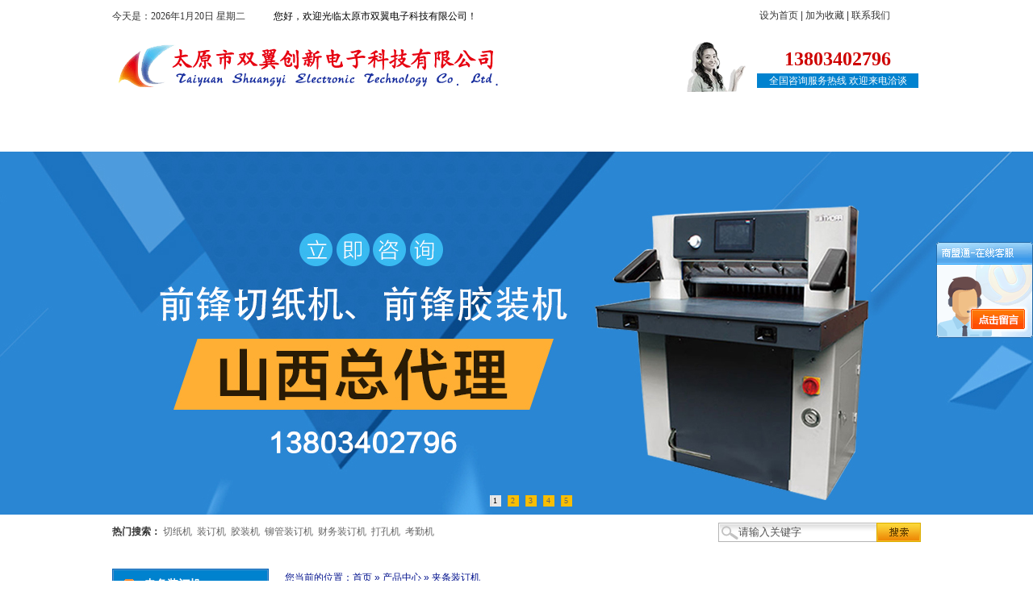

--- FILE ---
content_type: text/html; charset=utf-8
request_url: http://tysykj.com/product_140.html
body_size: 12555
content:

<!DOCTYPE html PUBLIC "-//W3C//DTD XHTML 1.0 Transitional//EN" "http://www.w3.org/TR/xhtml1/DTD/xhtml1-transitional.dtd">
<html xmlns="http://www.w3.org/1999/xhtml">
<head>
<meta http-equiv="Content-Type" content="text/html; charset=utf-8" />
<meta name="description" content=' ' />
<meta name="keywords" content=' ' />
<title>  夹条装订机 产品中心 </title>    
<link href="/mFile/tz/model.css" rel="stylesheet" type="text/css" />
<style id="css" type="text/css" rel="stylesheet">	

body{}#mOuterBox{}#mBody1,#dBody1{background-position: 0% 0%; background-repeat: repeat-x;}#mBody2,#dBody2{background-image: url(/ufile/200/foot_bg.jpg); background-position: 100% 100%; background-repeat: repeat-x;}</style>
</head>
<body><div id="mBody1">
<div id="mBody2">
<div id="mOuterBox"><div style="background-image: url(http://9dc85m.m5.magic2008.cn/ufile/24135/635675626558522658.jpg); margin-bottom: 20px; overflow: hidden; background-position: 0px 0px;" id="mTop" class="ct">
<div id="mTopMiddle" class="ct" style="margin: 0px auto; width: 1002px;"><div style="width: auto;" class="ct_box" id="tmf0">         <div class="ct" style="float: left; height: 31px; width: 450px;" id="tmf1"><div id="tmf2" class="mf" style="margin-top: 5px;"><div id="_ctl0__ctl0_box" class="box7"><table style="width:500px;height:31px;line-height:31px;" border="0" cellspacing="0" cellpadding="0" class="ke-zeroborder">
	<tbody>
		<tr>
			<td style="width:200px;height:31px;line-height:31px;font-family:'宋体';font-size:12px;color:#333;font-weight:normal;">
<script language="JavaScript">
var enabled = 0; today = new Date();
var day; var date;
if(today.getDay()==0) day = " 星期日"
if(today.getDay()==1) day = " 星期一"
if(today.getDay()==2) day = " 星期二"
if(today.getDay()==3) day = " 星期三"
if(today.getDay()==4) day = " 星期四"
if(today.getDay()==5) day = " 星期五"
if(today.getDay()==6) day = " 星期六"
date = "今天是：" + (today.getFullYear()) + "年" + (today.getMonth() + 1 ) + "月" + today.getDate() + "日" + day +"";
document.write(date);
// -->
</script>
			</td>
			<td style="height:31px;line-height:31px;font-family:'宋体';font-size:12px;color:#333;font-weight:normal;">
				<span style="color:#000000;font-family:'sans serif, tahoma, verdana, helvetica';"><span style="line-height:18px;white-space:nowrap;">您好，欢迎光临太原市双翼电子科技有限公司！</span></span>
			</td>
		</tr>
	</tbody>
</table></div>
</div></div>         <div class="ct" style="float: left; width: 552px; height: 31px;" id="tmf3"><div id="tmf4" style="float: right; margin-top: 5px; width: 200px;" class="mf"><div id="_ctl0__ctl1_box" class="box7"><style type="text/css">   
.topsc {font-size:12px;  line-height:28px;  color: #333; width:200px;}  
.topsc a{text-decoration:none; color:#333; font-family:"微软雅黑"; }  
.topsc a:hover{text-decoration:none; color:#333; font-family:"微软雅黑"; }  
.topsc a:visited{text-decoration:none; color:#333;}
</style>
<div class="topsc">
	<a href="http://web198.w0.magic2008.cn" onclick="this.style.behavior='url(#default#homepage)';this.setHomePage(this.href);return(false);">设为首页</a>&nbsp;|&nbsp;<a href="javascript:window.external.AddFavorite('http://www.hbcsyx.com/','web153.w0.magic2008.cn')" target="_top">加为收藏</a>&nbsp;|&nbsp;<a href="show_114.html">联系我们</a> 
</div></div>
</div></div>         <div style="clear:both"></div>         </div><div style="width: auto;" class="ct_box" id="tmf5">         <div class="ct" style="float: left; height: 117px; width: 600px;" id="tmf6"><div id="tmf7" style="margin-bottom: 10px; margin-top: 10px;" class="mf"><div id="_ctl0__ctl2_box" class="box2_1"><img src="/uFile/24135/image/2015519114457222.png" alt="" /></div>
<script src="/mfile/tz/check_phone.js" type="text/javascript"></script></div></div>         <div class="ct" style="float: left; height: 109px; width: 402px;" id="tmf8"><div id="tmf9" style="float: right; margin-top: 20px;" class="mf"><div id="_ctl0__ctl3_box" class="box7"><div style="background:url(/ufile/200/top_phone_bg.png) left top no-repeat;width:291px;height:64px;position:relative;">
	<p style="position:absolute;top:10px;right:3px;width:200px;height:24px;line-height:24px;font-weight:bold;font-family:微软雅黑;font-size:24px;color:#ce0201;text-align:center;">
		13803402796
	</p>
	<p style="position:absolute;top:40px;right:3px;width:200px;height:18px;line-height:18px;background:#0182cf;font-family:'宋体';font-size:12px;color:#fff;text-align:center;">
		全国咨询服务热线 欢迎来电洽谈
	</p>
</div></div>
</div></div>         <div style="clear:both"></div>         </div><div class="mf" id="tmf10" style="padding-left: 15px;">
<style name="diy">
*{ margin:0; padding:0;}
.box185_-8776{font-family: arial, sans-serif; width:950px; height:40px;}
.box185_-8776 ul {padding:0; margin:0;list-style-type: none;}
.box185_-8776 ul li {float:left; position:relative;}
.box185_-8776 ul .bor{ height:40px; width:1px; background:#ffffff;}
.box185_-8776 ul li a, .box185_-8776 ul li a:visited {display:block; font-family:"宋体"; text-align:center; text-decoration:none; width:110px; height:40px; color:#fff; background:; line-height:40px; font-size:14px; font-weight:bold;}
.box185_-8776 ul li ul {display:none;z-index:999;}
.box185_-8776 ul li:hover a {color:#fff; background:;}
.box185_-8776 ul li.selected a {color:#fff; background:;}
.box185_-8776 ul li:hover ul {display:block; position:absolute; top:40px; left:0; width:120px; }
.box185_-8776 ul li:hover ul li a {display:block; font-size:12px; background:#2f5bba; border-bottom:solid 1px #ffffff; color:#fff; height:30px; line-height:30px;}
.box185_-8776 ul li:hover ul li a:hover {background:#091899; color:#fff;}
</style><div id="_ctl0__ctl4_box" class="box185_-8776">
    <script type="text/javascript" src="/mfile/tz/jquery.js"></script>
    <script type="text/javascript" src="/mfile/tz/nav_helper.js"></script>
    <ul>
        
                <li class="text_box">
                    <a class="hide" href="index.aspx">网站首页</a>
                    
                </li>
            
                <li class="bor"></li>
            
                <li class="text_box">
                    <a class="hide" href="show_102.html">关于我们</a>
                    <ul><li><a href="show_102.html"  data-lenth="4-10" >公司介绍</a></li><li><a href="image.aspx?gp=120"  data-lenth="4-10" >企业荣誉</a></li><li><a href="show.aspx?gp=112"  data-lenth="4-10" >服务中心</a></li><li><a href="show.aspx?gp=114"  data-lenth="4-10" >联系我们</a></li></ul>
                </li>
            
                <li class="bor"></li>
            
                <li class="text_box">
                    <a class="hide" href="product_108.html">产品中心</a>
                    <ul><li><a href="product_115.html"  data-lenth="3-10" >切纸机</a></li><li><a href="product_109.html"  data-lenth="3-10" >胶装机</a></li><li><a href="product_140.html"  data-lenth="5-10" >夹条装订机</a></li><li><a href="product_181.html"  data-lenth="5-10" >财务装订机</a></li><li><a href="product_182.html"  data-lenth="5-10" >档案装订机</a></li><li><a href="product_141.html"  data-lenth="3-10" >考勤机</a></li><li><a href="product_154.html"  data-lenth="3-10" >打孔机</a></li><li><a href="product_155.html"  data-lenth="5-10" >数码压痕机</a></li></ul>
                </li>
            
                <li class="bor"></li>
            
                <li class="text_box">
                    <a class="hide" href="news_105.html">新闻动态</a>
                    <ul><li><a href="news_106.html"  data-lenth="4-10" >公司动态</a></li><li><a href="news_107.html"  data-lenth="4-10" >技术支持</a></li><li><a href="news_150.html"  data-lenth="6-10" >常见问题解答</a></li></ul>
                </li>
            
                <li class="bor"></li>
            
                <li class="text_box">
                    <a class="hide" href="show_149.html">快印服务</a>
                    
                </li>
            
                <li class="bor"></li>
            
                <li class="text_box">
                    <a class="hide" href="product_178.html">租赁服务</a>
                    <ul><li><a href="product_179.html"  data-lenth="7-10" >高速复印机租赁</a></li><li><a href="product_180.html"  data-lenth="5-10" >打印机租赁</a></li></ul>
                </li>
            
                <li class="bor"></li>
            
                <li class="text_box">
                    <a class="hide" href="job_137.html">招贤纳士</a>
                    
                </li>
            
                <li class="bor"></li>
            
                <li class="text_box">
                    <a class="hide" href="show_114.html">联系我们</a>
                    
                </li>
            
    </ul>
    <div class="clear"></div>
</div>
<script type="text/javascript">
    new NavHelper($("#_ctl0__ctl4_box .text_box").children("a"), "selected", "hide", {
        SelectedHandler: function (aJq, selClassName) {
            aJq.parent("li").attr("class", selClassName);
        }
    });
    $("#_ctl0__ctl4_box").parentsUntil("body").css("overflow", "visible");
</script>
</div></div>
<div class="ct" style="width: auto;" id="tmf11"><div id="tmf17" class="mf">
<style name="diy">
*{ margin:0;padding:0;} 
.box303_-1244 #kinMaxShow .kinMaxShow_image_box{width:100%;height:450px;position:relative;z-index:1;} 
.box303_-1244 #kinMaxShow .kinMaxShow_image_box .kinMaxShow_image_item{width:100%;height:450px;position:absolute;overflow:hidden;} 
.box303_-1244 #kinMaxShow .kinMaxShow_image_box .kinMaxShow_image_item a{width:100%;height:450px;display:block;text-decoration:none;padding:0;margin:0;background:transparent;text-indent:0;outline:none;hide-focus:expression(this.hideFocus=true);} 
.box303_-1244 #kinMaxShow .kinMaxShow_button{right:44%;bottom:10px;position:absolute;list-style:none;z-index:2;}
.box303_-1244 #kinMaxShow .kinMaxShow_button li{width:14px;height:14px;line-height:14px;font-size:10px;background:url(/ufile/198/dian_bg.jpg) no-repeat 0 center;border:0;color:#666666;text-align:center;margin-right:8px;font-family:Verdana;float:left;;cursor:pointer;-webkit-text-size-adjust:none;}
.box303_-1244 #kinMaxShow .kinMaxShow_button li.focus{background:url(/ufile/198/dian_bg.jpg) no-repeat -21px center;border:0;color:#000000;cursor:default;}

</style><div id="_ctl0__ctl5_box" class="box303_-1244">


<div id="kinMaxShow" style="overflow:hidden;height:450px;">
 
	<div>
	<a href=""  target="_self">	<img src="/uFile/24135/banner/2022812184857864.jpg" alt=""  /> </a>
	</div>
    
	<div>
	<a href=""  target="_self">	<img src="/uFile/24135/banner/202288144950164.jpg" alt="2"  /> </a>
	</div>
    
	<div>
	<a href=""  target="_self">	<img src="/uFile/24135/banner/201862517910534.jpg" alt="1"  /> </a>
	</div>
    
	<div>
	<a href=""  target="_self">	<img src="/uFile/24135/banner/20228814501787.jpg" alt=""  /> </a>
	</div>
    
	<div>
	<a href=""  target="_self">	<img src="/uFile/24135/banner/2022812185043747.jpg" alt=""  /> </a>
	</div>
    
</div>
<script type="text/javascript" src="/mfile/tz/jquery.js"></script>
<script type="text/javascript" src="/iFile/303/jquery.kinMaxShow-1.0.min.js"></script>
<script type="text/javascript">
    $(function(){
        $("#kinMaxShow").kinMaxShow({
        intervalTime:6,
            height: 450,
            button: {
                showIndex: true,
                normal: {
                    background: 'url(/iFile/303/images/dian_bg.jpg) no-repeat 0 center',
                    marginRight: '8px',
                    border: '0',
                    right: '44%',
                    bottom: '10px'
                },
                focus: {
                    background: 'url(/iFile/303/images/dian_bg.jpg) no-repeat -21px center',
                    border: '0'
                }
            },
            callback: function (index, action) {
                switch (index) {
                    case 0:
                        if (action == 'fadeIn') {
                            $(this).find('.sub_1_1').animate({
                                left: '70px'
                            }, 600)
                            $(this).find('.sub_1_2').animate({
                                top: '60px'
                            }, 600)
                        } else {
                            $(this).find('.sub_1_1').animate({
                                left: '110px'
                            }, 600)
                            $(this).find('.sub_1_2').animate({
                                top: '120px'
                            }, 600)
                        };
                        break;
                    case 1:
                        if (action == 'fadeIn') {
                            $(this).find('.sub_2_1').animate({
                                left: '-100px'
                            }, 600)
                            $(this).find('.sub_2_2').animate({
                                top: '60px'
                            }, 600)
                        } else {
                            $(this).find('.sub_2_1').animate({
                                left: '-160px'
                            }, 600)
                            $(this).find('.sub_2_2').animate({
                                top: '20px'
                            }, 600)
                        };
                        break;
                    case 2:
                        if (action == 'fadeIn') {
                            $(this).find('.sub_3_1').animate({
                                right: '350px'
                            }, 600)
                            $(this).find('.sub_3_2').animate({
                                left: '180px'
                            }, 600)
                        } else {
                            $(this).find('.sub_3_1').animate({
                                right: '180px'
                            }, 600)
                            $(this).find('.sub_3_2').animate({
                                left: '30px'
                            }, 600)
                        };
                        break;
                }
            }
        });
    });
</script>
</div></div><div class="ct" style="height: 47px; margin-left: auto; margin-right: auto; width: 1002px;" id="tmf12"><div style="width: auto;" class="ct_box" id="tmf14">         <div class="ct" style="float: left; height: 47px; width: 611px;" id="tmf16"><div id="tmf13" class="mf"><div id="_ctl0__ctl6_box" class="box7"><style type="text/css">
div,p,a,strong{ padding:0; margin:0;}
.gj_box{ width:610px; height:43px; line-height:43px; overflow:hidden;}
.gj_box strong{ font-family:"宋体"; font-size:12px; color:#333; }
.gj_box a{ font-family:"宋体"; font-size:12px; color:#666; margin:0 3px; text-decoration:none;}
.gj_box a:hover{ color:#369807;}
</style>
<div class="gj_box">
	<strong>热门搜索：</strong><a href="www.tysykj.com" title="">切纸机</a><a href="" title="">装订机</a><a href="" title="">胶装机</a><a href="" title="">铆管装订机</a><a href="" title="">财务装订机</a><a href="" title="">打孔机</a><a href="" title="">考勤机</a> 
</div></div>
</div></div>         <div class="ct" style="float: right; height: 47px;" id="tmf18"><div id="tmf15" style="float: right; margin-top: 10px;" class="mf">
<style name="diy">
.box227_-2321{}
.box227_-2321 .clearFix227{ clear:both; height:0; overflow:hidden;}
.box227_-2321 input{ vertical-align:middle;}
.box227_-2321 select{ vertical-align:middle; margin-right:5px;}
.box227_-2321 .title,.box227_-2321 .select01,.box227_-2321 .select02,.box227_-2321 .kwCont{ display:inline; float:left; display:none;}
.box227_-2321 .title{ color:#FFF; font-family:"微软雅黑"; font-size:14px; font-weight:bold;}
.box227_-2321 .kwCont{height:24px; display:inline-block;}
.box227_-2321 .kwCont .textCont{ border:0; width:171px; height:24px; padding-left:25px; color:#505050; float:left;  background:url(/ufile/198/ss_1.png) left top no-repeat;}
.anSearch{ background:url(/ufile/198/ss_2.png) no-repeat right; width:55px; height:24px; border:none; float:left; cursor:pointer;}

</style><div id="_ctl0__ctl7_box" class="box227_-2321">
    <div class="wtl">
        <!--主体部分-->
        <div class="wtr" id="mf227Content">
            <!--内容部分-->
            <div class="cont">
                <div class="title"><span>高级搜索：</span></div>
                <div class="select01">
                    <select class="selectCont" id="Sl01" name="Sl01" onchange="MF227_ComboxChange()">
                        <option value="0" selected="selected">请选择栏目</option>
                        
                                <option value="156">夹条装订机</option>

                            
                                <option value="157">热熔装订机</option>

                            
                                <option value="158">梳式装订机</option>

                            
                                <option value="159">铁圈装订机</option>

                            
                                <option value="160">智能装订机</option>

                            
                                <option value="161">组合装订机</option>

                            

                    </select>
                </div>
                <div class="select02">


                    
                        
                            <select class="selectCont01" id="Sl0156" name="Sl02" rel="156" style="display: none;">
                                <option value="0" selected="selected">请选择分类</option>
                                
                            </select>
                        
                            <select class="selectCont01" id="Sl0157" name="Sl02" rel="157" style="display: none;">
                                <option value="0" selected="selected">请选择分类</option>
                                
                            </select>
                        
                            <select class="selectCont01" id="Sl0158" name="Sl02" rel="158" style="display: none;">
                                <option value="0" selected="selected">请选择分类</option>
                                
                            </select>
                        
                            <select class="selectCont01" id="Sl0159" name="Sl02" rel="159" style="display: none;">
                                <option value="0" selected="selected">请选择分类</option>
                                
                            </select>
                        
                            <select class="selectCont01" id="Sl0160" name="Sl02" rel="160" style="display: none;">
                                <option value="0" selected="selected">请选择分类</option>
                                
                            </select>
                        
                            <select class="selectCont01" id="Sl0161" name="Sl02" rel="161" style="display: none;">
                                <option value="0" selected="selected">请选择分类</option>
                                
                            </select>
                        
                </div>
                <div class="kwCont">
                    <form id="_ctl0__ctl7_formSearch" action="search.html" method="get" onsubmit="return _ctl0__ctl7_MF227_OnSearch()" target="_blank">
                        <input type="hidden" id="_ctl0__ctl7_hidTrid" name="_ctl0__ctl7_trid" />
                        <input type="text" value="请输入关键字" placeholder="请输入关键字" id="_ctl0__ctl7_txtKey" onclick="_ctl0__ctl7_MF227_OnChangeReplace()" class="textCont" />
                        <input type="hidden" id="_ctl0__ctl7_searKey" name="sear_key" />
                        <input name="" onclick="_ctl0__ctl7_MF227_OnSearch_click('_ctl0__ctl7_')" type="button" class="anSearch" />
                    </form>
                </div>
                <div class="clearFix227"></div>
            </div>
            <!--内容部分-->
        </div>
        <!--主体部分-->
        <div class="wbl">
            <div class="wbr"></div>
        </div>
    </div>

    <script type="text/javascript" src="/mfile/tz/jquery.js"></script>

    <script language="javascript" type="text/javascript">

        var sl2id = "";
        //下拉框Sl01 栏目值改变事件
        function MF227_ComboxChange() {
            $("select[name='Sl02']").each(function (i) {
                if ($(this).attr("rel") == $("#Sl01").val()) {
                    $(this).show();
                    sl2id = $(this).attr("rel");
                } else if ($(this).attr("id") != "Sl01") {
                    $(this).hide();
                } else {
                    $(this).hide();
                }
            });
        }


        //搜索按钮事件，新窗口打开
        function _ctl0__ctl7_MF227_OnSearch() {
            var trid = $("#Sl0" + sl2id).val();
            if (trid == "" || trid == null || trid == "0") {
                trid = $("#Sl01").val();
                setCookie("trid", trid, 60);
            }
            //document.getElementById("txtKey").value=document.getElementById("txtKey").value.replace(/\'|\‘|\-|\;|\；|\==|\=/g,"");
            if ($("#_ctl0__ctl7_txtKey").val() == '请输入关键字' || $("#_ctl0__ctl7_txtKey").val() == "") {
                alert('请输入查询关键字');
                return false;
            }
            document.getElementById("_ctl0__ctl7_hidTrid").value = trid;
            document.getElementById("_ctl0__ctl7_searKey").value = document.getElementById("_ctl0__ctl7_txtKey").value.replace("#", "");
            setCookie("sear_key", escape(document.getElementById("_ctl0__ctl7_txtKey").value), 60);
            return true;
            //window.open(posturl, "search");
        }
        function _ctl0__ctl7_MF227_OnSearch_click(n) {
            if (_ctl0__ctl7_MF227_OnSearch()) {
                document.forms[n +"formSearch"].submit();
            } 
        }
        //搜索关键字获取鼠标焦点时触发事件
        function _ctl0__ctl7_MF227_OnChangeReplace() {
            if ($("#_ctl0__ctl7_txtKey").val() == '请输入关键字') {
                $("#_ctl0__ctl7_txtKey").val("");
            }
        }

        function setCookie(key, value, t) {
            var oDate = new Date();
            oDate.setDate(oDate.getDate() + t);
            document.cookie = key + "=" + value + "; expires=" + oDate.toDateString();
        }

        //      $.ready(function(){
        //      $("#Sl01").val('140');
        //      MF227_ComboxChange();

        //         $("select[name='Sl02']").each(function (i) {
        //              if ($(this).attr("rel") == $("#Sl01").val()) {
        //                  $(this).show();
        //                  sl2id = $(this).attr("rel");
        //              } else if ($(this).attr("id") != "Sl01") {
        //                  $(this).hide();
        //              } else {
        //                  $(this).hide();
        //              }
        //          });
        //  });

    </script>

</div>
</div></div>         <div style="clear:both"></div>         </div></div></div></div>
<div id="mMax" class="k-mofang" style="width: 1002px; margin: 0px auto;">
<div class="ct" id="mSlide" style="float: left; margin-right: 10px; overflow: hidden; width: 194px;">
<div id="smf0" class="mf">
<style name="diy">
.box24_-7385
{font-family:Arial, Helvetica, sans-serif;
width:194px;
}
a{ text-decoration:none;}
.box24_-7385 .about
{ width:238px;
}
.box24_-7385 .about .left
{ 
}
.box24_-7385 .about .mid
{ background:url(/ufile/200/list_leftbg.jpg) left top no-repeat; height:38px; 
}
.box24_-7385 .about .mid  h2
{
font-size:14px; padding:0px; margin:0; background:url(/ifile/24/dian_left.gif ) no-repeat 15px 13px; 
}
.box24_-7385 .about .right
{
 
}

.box24_-7385 .about .mid  h2 span
{ font-family:Arial, Helvetica, sans-serif;
 padding-right:0px; padding-bottom:0px; margin:0;font-weight:bold; color:#fff; padding-left:40px; line-height:38px;   
}
.box24_-7385 ul
{ background:#eef9ff;border:1px solid #0165ba;border-top:none; margin-top:0; padding:15px;
}
.box24_-7385 li
{height:30px; line-height:30px; list-style:none;background:url(/ufile/200/line_dian.jpg) repeat-x left bottom;
}
.box24_-7385 li span a
{  height:30px; font-size:13px; color:#666; text-decoration:none;
}
.box24_-7385 li span a:hover{ text-decoration:underline;}
.box24_-7385 li span
{ padding-left:25px; background:url(/ufile/200/dian_01.jpg) 10px 4px no-repeat;   
}
</style><div id="_ctl1__ctl0_box" class="box24_-7385">
    <table width="100%" border="0" cellpadding="0" cellspacing="0" class="about">
        <tr>
            <td class="left">
            </td>
            <td class="mid">
                <h2><a href="product_140.html" title='夹条装订机'><span>夹条装订机</span></a></h2>
            </td>
            <td class="right">
            </td>
        </tr>
    </table>
    <ul>
      <li><span><a href="product_156.html" title='夹条装订机'>夹条装订机</span></a></li><li><span><a href="product_157.html" title='热熔装订机'>热熔装订机</span></a></li><li><span><a href="product_158.html" title='梳式装订机'>梳式装订机</span></a></li><li><span><a href="product_159.html" title='铁圈装订机'>铁圈装订机</span></a></li><li><span><a href="product_160.html" title='智能装订机'>智能装订机</span></a></li><li><span><a href="product_161.html" title='组合装订机'>组合装订机</span></a></li>
    </ul>
</div>
</div><div class="mf" style="margin-top: 15px;" id="smf1"><div id="_ctl1__ctl1_box" class="box7"><style type="text/css">
*{ padding:0; margin:0;}
.lx_box1{ width:192px; border:solid 1px #d2d2d2;}
.lx_box1 h2{ height:36px; line-height:36px; width:177px; background:url(/ufile/200/tit_bg.jpg) left top repeat-x; font-family:"微软雅黑"; color:#fff; font-size:14px; padding-left:15px;}
.lx_box1 h2 span{ font-size:12px; margin-left:10px;}
.lx_box1 .lx_list{ background:#fff; padding:0px 13px 6px 13px;}
.lx_box1 .lx_list .lx_img{ width:170px; height:80px; padding:15px 0;}
.lx_box1 .lx_list .lx_img img{ width:170px; height:80px;}
.lx_box1 .lx_list .lx_p h3{ font-family:"微软雅黑"; color:#333; font-size:14px; margin-bottom:10px;}
.lx_box1 .lx_list .lx_p p{ font-family:"宋体"; font-size:12px; color:#333; line-height:2.5;}
</style>
<div class="lx_box1">
	<h2>
		联系我们<span>Customers</span> 
	</h2>
	<div class="lx_list">
		<div class="lx_img">
			<img src="/ufile/198/lx_pic.png" alt="" /> 
		</div>
		<div class="lx_p">
			<h3>
				太原市双翼电子科技有限公司
			</h3>
			<p>
				联系人：单经理
			</p>
			<p>
				手机：13803402796
			</p>
			<p>
				电话：0351-7088883
			</p>
			<p>
				传真：0351-7088883
			</p>
			<p>
				地址：山西省太原市南内环街96号
			</p>
		</div>
	</div>
</div></div>
</div></div>
<div class="ct" id="mMain" style="background-color: rgb(255, 255, 255); float: left; overflow: hidden; width: 794px;">
<div id="mfid0" class="mf">
<style name="diy">
@charset "utf-8";
.box46_-7215{ padding-left:10px;border:#CCC solid 0px;margin:0 auto;height:23px; font-size:12px; font-weight:700; line-height:23px;color:#01118d;font-family: "宋体",Arial;font-weight:normal; width:790px; background:url(http://9dc85m.m5.magic2008.cn/ufile/24135/news_ico01.gif) no-repeat;}
.box46_-7215 a{ height:23px; font-size:12px; font-weight:700; line-height:23px;color:#01118d; text-decoration:none;font-family: "宋体",Arial;font-weight:normal;}
.box46_-7215 a:hover{text-decoration:underline;}
</style><div id="_ctl2_box" class="box46_-7215">
    您当前的位置：<a href="/">首页</a>
    
            »&nbsp<a href="product_108.html">产品中心</a>
            »&nbsp<a href="product_140.html">夹条装订机</a>
    &nbsp
</div>
</div><div class="ct" style="padding-bottom: 15px; padding-left: 15px; padding-top: 15px;" id="mfid1"><div id="mfid2" class="mf">
<style name="diy">
/* CSS Document */
.box239_-7799{}
.box239_-7799 h1,.box239_-7799 p{ margin:0; padding:0;}
.box239_-7799 a{ text-decoration:none;}
.box239_-7799 td{ vertical-align:top;}
.box239_-7799 .proList{ padding-bottom:15px; margin-bottom:15px; font-size:12px; color:#666666; line-height:180%; background:url(../../iFile/200/15/xian_21.gif) repeat-x bottom;}
.box239_-7799 .contTu{ padding-right:15px;}
.box239_-7799 .contMain{ padding-right:10px;}
.box239_-7799 .contTu img{width:200px;height:160px; border:#DDD 1px solid;background:#FFF;}
.box239_-7799 h1{ font-size:14px; margin-bottom:5px;}
.box239_-7799 h1 a{ color:#505050;}
.box239_-7799 h1 a:hover{ color:#FF0000;}
.box239_-7799 .others{ margin-top:15px;}
.box239_-7799 .others .time{ color:#aaa; float:left; line-height:20px; display:inline-block;}
.box239_-7799 .others .more{ background:url(/ufile/198/jr_bg.png) no-repeat; width:81px; height:23px; line-height:23px; text-align:center; color:#333; float:right;}
.box239_-7799 .detailsM{ display:none;}

</style><div id="_ctl3_box" class="box239_-7799">

 <div class="box239_1">
        <div class="Previous">
            <div id="_ctl3_Nav1" class="MFPage">
            </div>
        </div>
        <table width="100%" border="0" cellspacing="0" cellpadding="0">
             
            <tr>
                
                <td>          
                    <table width="100%" border="0" cellspacing="0" cellpadding="0" class="proList">
                        <tr>
                        <td class="contTu">
                            <a target="" href="product_view_124_140.html" title="胶圈文本装订机S100">
                            <img src="/uFile/24135/product/s201622715506410.jpg"alt="胶圈文本装订机S100" />
                            </a>
                        </td>
                            <td class="contMain">
                                <h1><a href="product_view_124_140.html">胶圈文本装订机S100</a></h1>
		                            <p class="details">
                                    <a href="product_view_124_140.html") class="detailsM">进入详细>></a></p>
		                            <p class="others">
			                            <span class="time">2016/2/27</span>
			                            <a href="product_view_124_140.html" class="more">进入详细</a>
		                            </p>
                            </td>
                        </tr>
                    </table>
                </td>
                
                <td>          
                    <table width="100%" border="0" cellspacing="0" cellpadding="0" class="proList">
                        <tr>
                        <td class="contTu">
                            <a target="" href="product_view_58_161.html" title="手动可换刀装订机M600">
                            <img src="/uFile/24135/product/s2015623145053164.jpg"alt="手动可换刀装订机M600" />
                            </a>
                        </td>
                            <td class="contMain">
                                <h1><a href="product_view_58_161.html">手动可换刀装订机M600</a></h1>
		                            <p class="details">
                                    <a href="product_view_58_161.html") class="detailsM">进入详细>></a></p>
		                            <p class="others">
			                            <span class="time">2015/6/23</span>
			                            <a href="product_view_58_161.html" class="more">进入详细</a>
		                            </p>
                            </td>
                        </tr>
                    </table>
                </td>
                
            </tr>
                         
            <tr>
                
                <td>          
                    <table width="100%" border="0" cellspacing="0" cellpadding="0" class="proList">
                        <tr>
                        <td class="contTu">
                            <a target="" href="product_view_57_161.html" title="多功能装订机S600">
                            <img src="/uFile/24135/product/s2015623145019807.jpg"alt="多功能装订机S600" />
                            </a>
                        </td>
                            <td class="contMain">
                                <h1><a href="product_view_57_161.html">多功能装订机S600</a></h1>
		                            <p class="details">
                                    <a href="product_view_57_161.html") class="detailsM">进入详细>></a></p>
		                            <p class="others">
			                            <span class="time">2015/6/23</span>
			                            <a href="product_view_57_161.html" class="more">进入详细</a>
		                            </p>
                            </td>
                        </tr>
                    </table>
                </td>
                
                <td>          
                    <table width="100%" border="0" cellspacing="0" cellpadding="0" class="proList">
                        <tr>
                        <td class="contTu">
                            <a target="" href="product_view_56_161.html" title="电动可切换装订机D600">
                            <img src="/uFile/24135/product/s2015623144952507.jpg"alt="电动可切换装订机D600" />
                            </a>
                        </td>
                            <td class="contMain">
                                <h1><a href="product_view_56_161.html">电动可切换装订机D600</a></h1>
		                            <p class="details">
                                    <a href="product_view_56_161.html") class="detailsM">进入详细>></a></p>
		                            <p class="others">
			                            <span class="time">2015/6/23</span>
			                            <a href="product_view_56_161.html" class="more">进入详细</a>
		                            </p>
                            </td>
                        </tr>
                    </table>
                </td>
                
            </tr>
                         
            <tr>
                
                <td>          
                    <table width="100%" border="0" cellspacing="0" cellpadding="0" class="proList">
                        <tr>
                        <td class="contTu">
                            <a target="" href="product_view_55_161.html" title="NB989印后换刀式装订机">
                            <img src="/uFile/24135/product/s2015623144933595.jpg"alt="NB989印后换刀式装订机" />
                            </a>
                        </td>
                            <td class="contMain">
                                <h1><a href="product_view_55_161.html">NB989印后换刀式装订机</a></h1>
		                            <p class="details">
                                    <a href="product_view_55_161.html") class="detailsM">进入详细>></a></p>
		                            <p class="others">
			                            <span class="time">2015/6/23</span>
			                            <a href="product_view_55_161.html" class="more">进入详细</a>
		                            </p>
                            </td>
                        </tr>
                    </table>
                </td>
                
                <td>          
                    <table width="100%" border="0" cellspacing="0" cellpadding="0" class="proList">
                        <tr>
                        <td class="contTu">
                            <a target="" href="product_view_54_160.html" title="智能型铁圈装订机MC320">
                            <img src="/uFile/24135/product/s2015623144858650.jpg"alt="智能型铁圈装订机MC320" />
                            </a>
                        </td>
                            <td class="contMain">
                                <h1><a href="product_view_54_160.html">智能型铁圈装订机MC320</a></h1>
		                            <p class="details">
                                    <a href="product_view_54_160.html") class="detailsM">进入详细>></a></p>
		                            <p class="others">
			                            <span class="time">2015/6/23</span>
			                            <a href="product_view_54_160.html" class="more">进入详细</a>
		                            </p>
                            </td>
                        </tr>
                    </table>
                </td>
                
            </tr>
                         
            <tr>
                
                <td>          
                    <table width="100%" border="0" cellspacing="0" cellpadding="0" class="proList">
                        <tr>
                        <td class="contTu">
                            <a target="" href="product_view_53_159.html" title="重型铁圈图文装订机SY310">
                            <img src="/uFile/24135/product/s2015623144741792.jpg"alt="重型铁圈图文装订机SY310" />
                            </a>
                        </td>
                            <td class="contMain">
                                <h1><a href="product_view_53_159.html">重型铁圈图文装订机SY310</a></h1>
		                            <p class="details">
                                    <a href="product_view_53_159.html") class="detailsM">进入详细>></a></p>
		                            <p class="others">
			                            <span class="time">2015/6/23</span>
			                            <a href="product_view_53_159.html" class="more">进入详细</a>
		                            </p>
                            </td>
                        </tr>
                    </table>
                </td>
                
                <td>          
                    <table width="100%" border="0" cellspacing="0" cellpadding="0" class="proList">
                        <tr>
                        <td class="contTu">
                            <a target="" href="product_view_52_159.html" title="重型铁圈图文装订机S210">
                            <img src="/uFile/24135/product/s2015623144638654.jpg"alt="重型铁圈图文装订机S210" />
                            </a>
                        </td>
                            <td class="contMain">
                                <h1><a href="product_view_52_159.html">重型铁圈图文装订机S210</a></h1>
		                            <p class="details">
                                    <a href="product_view_52_159.html") class="detailsM">进入详细>></a></p>
		                            <p class="others">
			                            <span class="time">2015/6/23</span>
			                            <a href="product_view_52_159.html" class="more">进入详细</a>
		                            </p>
                            </td>
                        </tr>
                    </table>
                </td>
                
            </tr>
            

        </table>
        <div class="next">
            <div id="_ctl3_Nav2" class="MFPage">
            
<link href="/nfile/1/2.css" rel="stylesheet" type="text/css" />
共4页 27条记录&nbsp;&nbsp;&nbsp;&nbsp;<a href="javascript:void()" >首页</a>&nbsp;<a href="javascript:void()" >上一页</a>&nbsp;<a href="/product_140_2.html" class="" onfocus="this.blur()">下一页</a>&nbsp;
<a href="/product_140_4.html" class="" onfocus="this.blur()">尾页</a>&nbsp;&nbsp;&nbsp;转到页 <select id="Jump_page" onchange="JavaScript:window.location.href=this.value"  style="width:50px;"><option value="/product_140_1.html" selected="selected">1</option><option value="/product_140_2.html" >2</option><option value="/product_140_3.html" >3</option><option value="/product_140_4.html" >4</option></select>
</div>
        </div>
    </div>
</div></div></div></div>
<div style="clear:both"></div>
</div> 
<div style="background-color: rgb(24, 46, 158); margin-top: 20px; overflow: hidden;" id="mBottom" class="ct">
<div id="mBottomMiddle" class="ct" style="margin: 0px auto; width: 1000px;"><div id="bmf0" style="margin-bottom: 20px; margin-top: 20px;" class="mf">
<style name="diy">
.box108_-9207
{ 
font-family:Arial, Helvetica, sans-serif;
width:1002px; margin:0 auto; color:#4B4B4B ; text-align:center; margin-top:10px; 
}
.box108_-9207 .daohang
{ background-image:url(/ufile/198/bot_nvbg.png); background-repeat:repeat-x; height:35px; line-height:35px; text-align:center; color:#fff; 
}
.box108_-9207 .botton
{font-size:0px; display:none;
}
.box108_-9207  a
{
color:#FFFFFF; text-decoration:none;
}
.box108_-9207  a:visited
{
color:#FFFFFF;
}
.box108_-9207  a:hover
{
color:#fff; text-decoration:underline;
}

</style><div id="_ctl4__ctl0_box" class="box108_-9207">
<div class="daohang">

        <a target="_self" href="index.html">网站首页</a>
      &nbsp;|&nbsp
    
        <a target="_self" href="show_102.html">关于我们</a>
      &nbsp;|&nbsp
    
        <a target="_self" href="product_108.html">产品中心</a>
      &nbsp;|&nbsp
    
        <a target="_self" href="news_105.html">新闻动态</a>
      &nbsp;|&nbsp
    
        <a target="_self" href="show_149.html">快印服务</a>
      &nbsp;|&nbsp
    
        <a target="_self" href="product_178.html">租赁服务</a>
      &nbsp;|&nbsp
    
        <a target="_self" href="job_137.html">招贤纳士</a>
      &nbsp;|&nbsp
    
        <a target="_self" href="show_114.html">联系我们</a>
      &nbsp;|&nbsp
    

</div>

<div class="botton"></div>
</div></div><div id="bmf1" class="mf"><div id="_ctl4__ctl1_box" class="box10"><table class="ke-zeroborder" width="100%" border="0" cellpadding="0" cellspacing="0">
	<tbody>
		<tr>
			<td style="line-height:180%;color:#fff;" align="center">
				<p>
					<span style="color:#000000;"><strong><a href="http://www.tysykj.com" target="_blank"><span style="color:#FFFFFF;">太原切纸机</span></a><span style="color:#FFFFFF;">,</span><a href="http://www.tysykj.com" target="_blank"><span style="color:#FFFFFF;">山西胶装机</span></a><span style="color:#FFFFFF;">,</span><a href="http://www.tysykj.com" target="_blank"><span style="color:#FFFFFF;">太原装订机</span></a><span style="color:#FFFFFF;">,</span><a href="http://www.tysykj.com" target="_blank"><span style="color:#FFFFFF;">山西考勤机</span></a><span style="color:#FFFFFF;">,</span><a href="http://www.tysykj.com" target="_blank"><span style="color:#FFFFFF;">太原高智能装订机</span></a><span style="color:#FFFFFF;">,</span><a href="http://www.tysykj.com" target="_blank"><span style="color:#FFFFFF;">山西双液压程控切纸机</span></a><span style="color:#FFFFFF;">,</span><a href="http://www.tysykj.com" target="_blank"><span style="color:#FFFFFF;">太原折页机</span></a><span style="color:#FFFFFF;">,</span><a href="http://www.tysykj.com" target="_blank"><span style="color:#FFFFFF;">山西打孔机</span></a><span style="color:#FFFFFF;">,</span><a href="http://www.tysykj.com" target="_blank"><span style="color:#FFFFFF;">太原传真机</span></a><span style="color:#FFFFFF;">.</span><a href="http://www.tysykj.com" target="_blank"><span style="color:#FFFFFF;">山西打印机租赁</span></a><span style="color:#FFFFFF;">,</span><a href="http://www.tysykj.com" target="_blank"><span style="color:#FFFFFF;">太原复印机租赁</span></a></strong></span><span style="color:#000000;"><span style="line-height:18px;white-space:nowrap;"><span style="color:#000000;"><strong></strong></span><br />
</span></span> 
				</p>
				<p>
					<span style="color:#FFFFFF;"><span style="line-height:18px;white-space:nowrap;color:#FFFFFF;">版权所有&copy;2014&nbsp;太原市双翼创新电子科技有限公司</span></span> 
				</p>
<span style="color:#000000;"><span style="line-height:18px;white-space:nowrap;"><span style="color:#FFFFFF;"> 地址：山西省太原市南内环街96号&nbsp;　&nbsp;邮编：030006</span><br />
</span></span> 
				<p>
					<span style="color:#FFFFFF;"><span style="line-height:18px;white-space:nowrap;color:#FFFFFF;">电话：0351-7088883&nbsp;　&nbsp;传真：0351-7088883&nbsp;　&nbsp;手机：13803402796</span></span> 
				</p>
				<p>
					<span style="color:#FFFFFF;"><span style="line-height:18px;white-space:nowrap;color:#FFFFFF;"><span style="color:#FFFFFF;">技术支持：</span><img src="/uFile/24135/image/20181218161021802.jpg" alt="" width="71" height="20" title="" align="" /></span></span> <a href="http://beian.miit.gov.cn" style="color:#fff;text-decoration:none;">备案号：晋ICP备2022008584号-1</a> 
				</p>
<script type="text/javascript" src="https://218.26.86.27:8067/scripts/businessLicense.js?id=9028ffb183bc21750183d9738dfa0035"></script>
			</td>
		</tr>
	</tbody>
</table>
<script type="text/javascript" language="javascript" src="http://cc.shangmengtong.cn/kf/vclient/state.php?shopid=94978 "></script></div>

</div></div>
</div></div>
</div>
</div></body>
</html>
<!--cache time:2025-12-14 11:28:14-->

--- FILE ---
content_type: text/css
request_url: http://tysykj.com/nfile/1/2.css
body_size: 171
content:
.page
{ text-align: center;  height: 25px; line-height: 25px; }




--- FILE ---
content_type: application/javascript
request_url: http://tysykj.com/iFile/303/jquery.kinMaxShow-1.0.min.js
body_size: 2812
content:
/*! jQuery.kinMaxShow v1.0 | mr.kin@foxmail.com */
(function ($) {
    $.fn.kinMaxShow = function (user_options) {
        var default_options = {
            height: 500,
            intervalTime: 6,
            switchTime: 1000,
            easing: 'linear',
            imageAlign: 'center center',
            button: {
                switchEvent: 'click',
                showIndex: false,
                normal: {
                    width: '14px',
                    height: '14px',
                    lineHeight: '14px',
                    right: '10px',
                    bottom: '10px',
                    fontSize: '10px',
                    background: "#cccaca",
                    border: "1px solid #ffffff",
                    color: "#666666",
                    textAlign: 'center',
                    marginRight: '8px',
                    fontFamily: "Verdana",
                    float: 'left'
                },
                focus: {
                    background: "#CC0000",
                    border: "1px solid #FF0000",
                    color: "#000000"
                }
            },
            callback: function (index, action) { }
        };
        options = jQuery.extend(true, {}, default_options, user_options);
        var k = {};
        k.selector = $(this).selector;
        if ($(this).length > 1) {
            $.error('kinMaxShow error[More than one selected object]');
            return false;
        }
        k.self = this;
        k.index = 0;
        k.lindex = 0;
        k.size = $(k.self).children('div').length;
        k.prename = 'kinMaxShow_';
        k.data = {};
        k.fn = {};
        k.onload = function () {
            $(k.self).css({
                width: '100%',
                height: options.height,
                overflow: 'hidden',
                position: 'relative'
            }).children('div').addClass(k.prename + 'image_item').hide();
            k.init();
        };
        k.init = function () {
            k.setData();
            k.setLayout();
            k.setAnimate();
        };
        k.setData = function () {
            k.data.title = new Array();
            $(k.self).children('div').each(function () {
                k.data.title.push($(this).find('img').attr('alt'));
            })
        };
        k.setLayout = function () {
            $(k.self).children('div').wrapAll('<div class="' + k.prename + 'image_box"></div>');
            $('.' + k.prename + 'image_item', k.self).each(function () {
                var a = $(this).children('a');
                if (a.length) {
                    var image = a.children('img').attr('src');
                    a.children('img').remove();
                } else {
                    var image = $(this).children('img').attr('src');
                    $(this).children('img').remove();
                }
                $(this).css({
                    background: 'url(' + image + ') no-repeat ' + options.imageAlign,
                    'z-index': 0
                });
            });
            $('.' + k.prename + 'image_item', k.self).eq(0).css('z-index', '1');
            if (options.button.normal.display != 'none') {
                var button_list = '';
                for (i = 1; i <= k.size; i++) {
                    if (options.button.showIndex) {
                        button_list += '<li>' + i + '</li>';
                    } else {
                        button_list += '<li> </li>';
                    }
                }
                $(k.self).append('<ul class="' + k.prename + 'button">' + button_list + '</ul>');
                $('.' + k.prename + 'button li', k.self).eq(0).addClass('focus');
            }
            k.setCSS();
            $('.' + k.prename + 'image_item:gt(0)', k.self).css('z-index', 0).css({
                opacity: 0
            });
            $('.' + k.prename + 'image_item', k.self).show();
            $(k.self).css({
                overflow: 'visible',
                visibility: 'visible',
                display: 'block'
            });
        };
        k.setCSS = function () {
            var cssCode = '<style type="text/css">';
            cssCode += k.selector + ' *{ margin:0;padding:0;} ';
            cssCode += k.selector + ' .' + k.prename + 'image_box{width:100%;height:' + parseInt(options.height) + 'px;position:relative;z-index:1;} ';
            cssCode += k.selector + ' .' + k.prename + 'image_box .' + k.prename + 'image_item{width:100%;height:' + parseInt(options.height) + 'px;position:absolute;overflow:hidden;} ';
            cssCode += k.selector + ' .' + k.prename + 'image_box .' + k.prename + 'image_item a{width:100%;height:' + parseInt(options.height) + 'px;display:block;text-decoration:none;padding:0;margin:0;background:transparent;text-indent:0;outline:none;hide-focus:expression(this.hideFocus=true);} ';
            if (options.button.normal.display != 'none') {
                cssCode += k.selector + ' .' + k.prename + 'button{' + k.fn.objToCss(options.button.normal, ['top', 'right', 'bottom', 'left'], true) + ';position:absolute;list-style:none;z-index:2;}';
                cssCode += k.selector + ' .' + k.prename + 'button li{' + k.fn.objToCss(options.button.normal, ['top', 'right', 'bottom', 'left']) + ';cursor:pointer;-webkit-text-size-adjust:none;}';
                cssCode += k.selector + ' .' + k.prename + 'button li.focus{' + k.fn.objToCss(options.button.focus, ['top', 'right', 'bottom', 'left']) + ';cursor:default;}';
            }
            cssCode += '</style>';
            $(k.self).prepend(cssCode);
        }
        k.setAnimate = function () {
            options.callback.call($('.' + k.prename + 'image_item:eq(' + k.index + ')', k.self), k.index, 'fadeIn');
            var overDelayTimer;
            $('.' + k.prename + 'button', k.self).delegate('li', options.button.switchEvent, function () {
                _this = this;

                function setChange() {
                    k.index = $(_this).index();
                    k.setOpacity();
                }
                if (options.button.switchEvent == 'mouseover') {
                    overDelayTimer = setTimeout(setChange, 200);
                } else {
                    setChange();
                }
            })
            if (options.button.switchEvent == 'mouseover') {
                $('.' + k.prename + 'button', k.self).delegate('li', 'mouseout', function () {
                    clearTimeout(overDelayTimer);
                })
            }
            k.index = 1;
            k.lindex = 0;
            k.data.moveTimer = setInterval(k.setOpacity, options.intervalTime * 1000 + options.switchTime);
        };
        k.setOpacity = function () {
            options.callback.call($('.' + k.prename + 'image_item:eq(' + (k.lindex) + ')', k.self), k.lindex, 'fadeOut');
            clearInterval(k.data.moveTimer);
            if (options.button.normal.display != 'none') {
                $('ul.' + k.prename + 'button li', k.self).removeClass('focus');
                $('ul.' + k.prename + 'button li', k.self).eq(k.index).addClass('focus');
            }
            $('.' + k.prename + 'image_item:animated', k.self).stop(true, false);
            $('.' + k.prename + 'image_item', k.self).css('z-index', 0);
            $('.' + k.prename + 'image_item', k.self).eq(k.index).css({
                opacity: 0,
                'z-index': 1
            });
            $('.' + k.prename + 'image_item', k.self).eq(k.index).animate({
                opacity: 1
            }, {
                duration: options.switchTime,
                easing: options.easing,
                complete: function () {
                    $('.' + k.prename + 'image_box .' + k.prename + 'image_item:not(:eq(' + k.index + '))', k.self).css({
                        opacity: 0
                    });
                    options.callback.call($('.' + k.prename + 'image_item:eq(' + k.index + ')', k.self), k.index, 'fadeIn');
                    k.data.moveTimer = setInterval(k.setOpacity, options.intervalTime * 1000 + options.switchTime);
                    k.lindex = k.index;
                    if (k.index == k.size - 1) {
                        k.index = 0;
                    } else {
                        k.index++;
                    }
                }
            });
        };
        k.run = function () {
            debugger
            k.onload();
        };
        k.fn.objToCss = function (obj, excArr, excFlag) {
            excFlag = excFlag ? true : false;
            var isIE = navigator.userAgent.indexOf("MSIE") != -1;
            var style = '';
            if (excFlag) {
                for (var key in obj) {
                    if ($.inArray(key, excArr) != -1) {
                        pKey = key.replace(/([A-Z])/, KtoLowerCase);
                        if (pKey == 'opacity' && isIE) {
                            style += "filter:alpha(opacity=" + (obj[key] * 100) + ");";
                        } else {
                            style += pKey + ":" + obj[key] + ";";
                        }
                    }
                };
            } else {
                for (var key in obj) {
                    if ($.isArray(excArr)) {
                        if ($.inArray(key, excArr) == -1) {
                            pKey = key.replace(/([A-Z])/, KtoLowerCase);
                            if (pKey == 'opacity' && isIE) {
                                style += "filter:alpha(opacity=" + (obj[key] * 100) + ");";
                            } else {
                                style += pKey + ":" + obj[key] + ";";
                            }
                        }
                    } else {
                        pKey = key.replace(/([A-Z])/, KtoLowerCase);
                        if (pKey == 'opacity' && isIE) {
                            style += "filter:alpha(opacity=" + (obj[key] * 100) + ");";
                        } else {
                            style += pKey + ":" + obj[key] + ";";
                        }
                    }
                };
            }

            function KtoLowerCase(word) {
                var str = '';
                str = '-' + word.toLowerCase();
                return str;
            };
            return style;
        };
        k.run();
    }
})(jQuery)